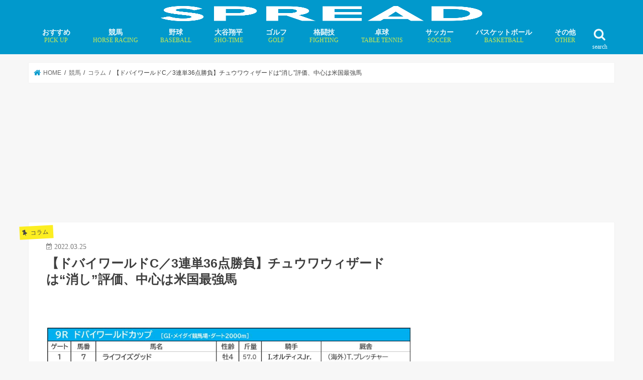

--- FILE ---
content_type: text/html; charset=UTF-8
request_url: https://spread-sports.jp/archives/126172
body_size: 21446
content:
<!doctype html>
<!--[if lt IE 7]><html lang="ja" class="no-js lt-ie9 lt-ie8 lt-ie7"><![endif]-->
<!--[if (IE 7)&!(IEMobile)]><html lang="ja" class="no-js lt-ie9 lt-ie8"><![endif]-->
<!--[if (IE 8)&!(IEMobile)]><html lang="ja" class="no-js lt-ie9"><![endif]-->
<!--[if gt IE 8]><!--><html lang="ja" class="no-js"><!--<![endif]--><head><script data-no-optimize="1">var litespeed_docref=sessionStorage.getItem("litespeed_docref");litespeed_docref&&(Object.defineProperty(document,"referrer",{get:function(){return litespeed_docref}}),sessionStorage.removeItem("litespeed_docref"));</script>  <script type="litespeed/javascript">(function(w,d,s,l,i){w[l]=w[l]||[];w[l].push({'gtm.start':new Date().getTime(),event:'gtm.js'});var f=d.getElementsByTagName(s)[0],j=d.createElement(s),dl=l!='dataLayer'?'&l='+l:'';j.async=!0;j.src='https://www.googletagmanager.com/gtm.js?id='+i+dl;f.parentNode.insertBefore(j,f)})(window,document,'script','dataLayer','GTM-MFLZTWC')</script> <meta charset="utf-8"><link data-optimized="2" rel="stylesheet" href="https://spread-sports.jp/wp/wp-content/litespeed/css/5ba8779221fd0e5cb57c733f567a23f7.css?ver=2e13e" /><meta http-equiv="X-UA-Compatible" content="IE=edge"><meta name="HandheldFriendly" content="True"><meta name="MobileOptimized" content="320"><meta name="viewport" content="width=device-width, initial-scale=1"/><link rel="apple-touch-icon" href="https://spread-sports.jp/wp/wp-content/uploads/2018/09/ico.png"><link rel="pingback" href="https://spread-sports.jp/wp/xmlrpc.php"><!--[if IE]><link rel="shortcut icon" href="https://spread-sports.jp/wp/wp-content/uploads/2018/03/favicon.ico">  <![endif]-->
<!--[if lt IE 9]> <script src="//html5shiv.googlecode.com/svn/trunk/html5.js"></script> <script src="//css3-mediaqueries-js.googlecode.com/svn/trunk/css3-mediaqueries.js"></script> <![endif]-->
 <script type="litespeed/javascript" data-src="https://flux-cdn.com/client/00577/spread_00498.min.js"></script>  <script type="litespeed/javascript" data-src="https://pdn.adingo.jp/p.js"></script> <script type="litespeed/javascript">var fluctAdScript=fluctAdScript||{cmd:[]};fluctAdScript.cmd.push(function(cmd){var ppid_rand=Math.random();if(ppid_rand<0.9){cmd.enablePpidIntegration()}})</script>  <script type="litespeed/javascript" data-src="https://pagead2.googlesyndication.com/pagead/js/adsbygoogle.js?client=ca-pub-6715508682215151"
     crossorigin="anonymous"></script>  <script type="litespeed/javascript">!function(){"use strict";function e(e){var t=!(arguments.length>1&&void 0!==arguments[1])||arguments[1],c=document.createElement("script");c.src=e,t?c.type="module":(c.async=!0,c.type="text/javascript",c.setAttribute("nomodule",""));var n=document.getElementsByTagName("script")[0];n.parentNode.insertBefore(c,n)}!function(t,c){!function(t,c,n){var a,o,r;n.accountId=c,null!==(a=t.marfeel)&&void 0!==a||(t.marfeel={}),null!==(o=(r=t.marfeel).cmd)&&void 0!==o||(r.cmd=[]),t.marfeel.config=n;var i="https://sdk.mrf.io/statics";e("".concat(i,"/marfeel-sdk.js?id=").concat(c),!0),e("".concat(i,"/marfeel-sdk.es5.js?id=").concat(c),!1)}(t,c,arguments.length>2&&void 0!==arguments[2]?arguments[2]:{})}(window,4218,{})}()</script>  <script="async" type="litespeed/javascript" data-src="//widgets.outbrain.com/outbrain.js"></script>  <script type="litespeed/javascript" data-src="https://speee-ad.akamaized.net/tag/spread-sports_sp/js/outer-frame.min.js" charset="utf-8"></script> <script type="litespeed/javascript" data-src="https://speee-ad.akamaized.net/tag/2-spread-sports_sp/js/outer-frame.min.js" charset="utf-8"></script> <script type="litespeed/javascript" data-src="https://speee-ad.akamaized.net/tag/4-spread-sports_sp/js/outer-frame.min.js" charset="utf-8"></script>  <script type="module" src="https://modules.promolayer.io/index.js" data-pluid="WEKZPQE0Kdc3QMqizQutzp8MUzr1" data-workspace="XJNapL4Ms5n0VHrca7F9" crossorigin async></script> <meta name="p:domain_verify" content="8b3a512bc63920db83e06e58167b05dd"/> <script type="litespeed/javascript" data-src="https://securepubads.g.doubleclick.net/tag/js/gpt.js"></script> <script type="litespeed/javascript">window.googletag=window.googletag||{cmd:[]};var google_interstitial_slot;googletag.cmd.push(function(){google_interstitial_slot=googletag.defineOutOfPageSlot('/62532913,22181461059/p_spread_300x250_interstitialadx_31664',googletag.enums.OutOfPageFormat.INTERSTITIAL);if(google_interstitial_slot){google_interstitial_slot.addService(googletag.pubads())}
googletag.pubads().enableSingleRequest();googletag.enableServices();googletag.display(google_interstitial_slot)})</script>  <script type="litespeed/javascript" data-src="https://securepubads.g.doubleclick.net/tag/js/gpt.js"></script> <script type="litespeed/javascript">window.googletag=window.googletag||{cmd:[]};googletag.cmd.push(function(){function randomInt(min,max){return Math.floor(Math.random()*(max+1-min))+min}
googletag.pubads().setTargeting("fluct_ad_group",String(randomInt(1,10)));googletag.pubads().enableSingleRequest();googletag.enableServices()})</script>  <script type="litespeed/javascript" data-src="https://speee-ad.akamaized.net/tag/2-spread-sports_pc/js/outer-frame.min.js" charset="utf-8"></script> <title>【ドバイワールドC／3連単36点勝負】チュウワウィザードは“消し”評価、中心は米国最強馬 | SPREAD</title><meta name="description" content="日本時間26日深夜、UAEのメイダン競馬場にて、ドバイワールドカップデーが行われる。今年は8競走に、日本から2" /><meta name="robots" content="max-image-preview:large" /><meta name="author" content="小幡圭一"/><meta name="google-site-verification" content="kSI-m0rH2HWj_-xnX6RdmnOTvsz4Xcyj10c9QpB7i2s" /><link rel="canonical" href="https://spread-sports.jp/archives/126172" /><link rel="next" href="https://spread-sports.jp/archives/126172/2" /><meta name="generator" content="All in One SEO (AIOSEO) 4.7.8" /><meta property="og:locale" content="ja_JP" /><meta property="og:site_name" content="SPREAD" /><meta property="og:type" content="article" /><meta property="og:title" content="【ドバイワールドC／3連単36点勝負】チュウワウィザードは“消し”評価、中心は米国最強馬 | SPREAD" /><meta property="og:description" content="日本時間26日深夜、UAEのメイダン競馬場にて、ドバイワールドカップデーが行われる。今年は8競走に、日本から2" /><meta property="og:url" content="https://spread-sports.jp/archives/126172" /><meta property="og:image" content="https://spread-sports.jp/wp/wp-content/uploads/2022/03/1648196337-2050955180.jpg" /><meta property="og:image:secure_url" content="https://spread-sports.jp/wp/wp-content/uploads/2022/03/1648196337-2050955180.jpg" /><meta property="og:image:width" content="1024" /><meta property="og:image:height" content="400" /><meta property="article:published_time" content="2022-03-25T13:37:41+00:00" /><meta property="article:modified_time" content="2022-03-26T13:07:32+00:00" /><meta name="twitter:card" content="summary_large_image" /><meta name="twitter:site" content="@editor_spread" /><meta name="twitter:title" content="【ドバイワールドC／3連単36点勝負】チュウワウィザードは“消し”評価、中心は米国最強馬 | SPREAD" /><meta name="twitter:description" content="日本時間26日深夜、UAEのメイダン競馬場にて、ドバイワールドカップデーが行われる。今年は8競走に、日本から2" /><meta name="twitter:creator" content="@editor_spread" /><meta name="twitter:image" content="https://spread-sports.jp/wp/wp-content/uploads/2022/03/1648196337-2050955180.jpg" /><meta name="google" content="nositelinkssearchbox" /> <script type="application/ld+json" class="aioseo-schema">{"@context":"https:\/\/schema.org","@graph":[{"@type":"Article","@id":"https:\/\/spread-sports.jp\/archives\/126172#article","name":"\u3010\u30c9\u30d0\u30a4\u30ef\u30fc\u30eb\u30c9C\uff0f3\u9023\u535836\u70b9\u52dd\u8ca0\u3011\u30c1\u30e5\u30a6\u30ef\u30a6\u30a3\u30b6\u30fc\u30c9\u306f\u201c\u6d88\u3057\u201d\u8a55\u4fa1\u3001\u4e2d\u5fc3\u306f\u7c73\u56fd\u6700\u5f37\u99ac | SPREAD","headline":"\u3010\u30c9\u30d0\u30a4\u30ef\u30fc\u30eb\u30c9C\uff0f3\u9023\u535836\u70b9\u52dd\u8ca0\u3011\u30c1\u30e5\u30a6\u30ef\u30a6\u30a3\u30b6\u30fc\u30c9\u306f\u201c\u6d88\u3057\u201d\u8a55\u4fa1\u3001\u4e2d\u5fc3\u306f\u7c73\u56fd\u6700\u5f37\u99ac","author":{"@id":"https:\/\/spread-sports.jp\/archives\/author\/obata#author"},"publisher":{"@id":"https:\/\/spread-sports.jp\/#organization"},"image":{"@type":"ImageObject","url":"https:\/\/spread-sports.jp\/wp\/wp-content\/uploads\/2022\/03\/1648196337-2050955180.jpg","width":1024,"height":400,"caption":"\u203b4\u756a\u30b0\u30ed\u30c3\u30b5\u30fc\u30b8\u30e3\u30c3\u30af\u306f\u3001\u51fa\u8d70\u53d6\u6d88\u3068\u306a\u308a\u307e\u3057\u305f\u3002"},"datePublished":"2022-03-25T22:37:41+09:00","dateModified":"2022-03-26T22:07:32+09:00","inLanguage":"ja","mainEntityOfPage":{"@id":"https:\/\/spread-sports.jp\/archives\/126172#webpage"},"isPartOf":{"@id":"https:\/\/spread-sports.jp\/archives\/126172#webpage"},"articleSection":"\u30b3\u30e9\u30e0, \u30a2\u30a8\u30ed\u30c8\u30ec\u30e0, \u30c1\u30e5\u30a6\u30ef\u30a6\u30a3\u30b6\u30fc\u30c9, \u30c9\u30d0\u30a4\u30ef\u30fc\u30eb\u30c9C, \u30e9\u30a4\u30d5\u30a4\u30ba\u30b0\u30c3\u30c9"},{"@type":"BreadcrumbList","@id":"https:\/\/spread-sports.jp\/archives\/126172#breadcrumblist","itemListElement":[{"@type":"ListItem","@id":"https:\/\/spread-sports.jp\/#listItem","position":1,"name":"\u5bb6"}]},{"@type":"Organization","@id":"https:\/\/spread-sports.jp\/#organization","name":"SPREAD","description":"\u300c\u30b9\u30dd\u30fc\u30c4\u306e\u672a\u6765\u3092\u8aad\u307f\u3068\u304f\u300d\u30e1\u30c7\u30a3\u30a2","url":"https:\/\/spread-sports.jp\/","sameAs":["https:\/\/twitter.com\/editor_spread"]},{"@type":"Person","@id":"https:\/\/spread-sports.jp\/archives\/author\/obata#author","url":"https:\/\/spread-sports.jp\/archives\/author\/obata","name":"\u5c0f\u5e61\u572d\u4e00"},{"@type":"WebPage","@id":"https:\/\/spread-sports.jp\/archives\/126172#webpage","url":"https:\/\/spread-sports.jp\/archives\/126172","name":"\u3010\u30c9\u30d0\u30a4\u30ef\u30fc\u30eb\u30c9C\uff0f3\u9023\u535836\u70b9\u52dd\u8ca0\u3011\u30c1\u30e5\u30a6\u30ef\u30a6\u30a3\u30b6\u30fc\u30c9\u306f\u201c\u6d88\u3057\u201d\u8a55\u4fa1\u3001\u4e2d\u5fc3\u306f\u7c73\u56fd\u6700\u5f37\u99ac | SPREAD","description":"\u65e5\u672c\u6642\u959326\u65e5\u6df1\u591c\u3001UAE\u306e\u30e1\u30a4\u30c0\u30f3\u7af6\u99ac\u5834\u306b\u3066\u3001\u30c9\u30d0\u30a4\u30ef\u30fc\u30eb\u30c9\u30ab\u30c3\u30d7\u30c7\u30fc\u304c\u884c\u308f\u308c\u308b\u3002\u4eca\u5e74\u306f8\u7af6\u8d70\u306b\u3001\u65e5\u672c\u304b\u30892","inLanguage":"ja","isPartOf":{"@id":"https:\/\/spread-sports.jp\/#website"},"breadcrumb":{"@id":"https:\/\/spread-sports.jp\/archives\/126172#breadcrumblist"},"author":{"@id":"https:\/\/spread-sports.jp\/archives\/author\/obata#author"},"creator":{"@id":"https:\/\/spread-sports.jp\/archives\/author\/obata#author"},"image":{"@type":"ImageObject","url":"https:\/\/spread-sports.jp\/wp\/wp-content\/uploads\/2022\/03\/1648196337-2050955180.jpg","@id":"https:\/\/spread-sports.jp\/archives\/126172\/#mainImage","width":1024,"height":400,"caption":"\u203b4\u756a\u30b0\u30ed\u30c3\u30b5\u30fc\u30b8\u30e3\u30c3\u30af\u306f\u3001\u51fa\u8d70\u53d6\u6d88\u3068\u306a\u308a\u307e\u3057\u305f\u3002"},"primaryImageOfPage":{"@id":"https:\/\/spread-sports.jp\/archives\/126172#mainImage"},"datePublished":"2022-03-25T22:37:41+09:00","dateModified":"2022-03-26T22:07:32+09:00"},{"@type":"WebSite","@id":"https:\/\/spread-sports.jp\/#website","url":"https:\/\/spread-sports.jp\/","name":"SPREAD","description":"\u300c\u30b9\u30dd\u30fc\u30c4\u306e\u672a\u6765\u3092\u8aad\u307f\u3068\u304f\u300d\u30e1\u30c7\u30a3\u30a2","inLanguage":"ja","publisher":{"@id":"https:\/\/spread-sports.jp\/#organization"}}]}</script> <link rel='dns-prefetch' href='//ajax.googleapis.com' /><link rel='dns-prefetch' href='//fonts.googleapis.com' /><link rel='dns-prefetch' href='//maxcdn.bootstrapcdn.com' /><link rel='dns-prefetch' href='//s.w.org' /><link rel="alternate" type="application/rss+xml" title="SPREAD &raquo; フィード" href="https://spread-sports.jp/feed" /> <script type="litespeed/javascript" data-src='//ajax.googleapis.com/ajax/libs/jquery/1.12.4/jquery.min.js' id='jquery-js'></script> <script type='application/json' id='wpp-json'>{"sampling_active":1,"sampling_rate":100,"ajax_url":"https:\/\/spread-sports.jp\/wp-json\/wordpress-popular-posts\/v1\/popular-posts","api_url":"https:\/\/spread-sports.jp\/wp-json\/wordpress-popular-posts","ID":126172,"token":"e49c701267","lang":0,"debug":0}</script> <link rel="https://api.w.org/" href="https://spread-sports.jp/wp-json/" /><link rel="alternate" type="application/json" href="https://spread-sports.jp/wp-json/wp/v2/posts/126172" /><link rel="EditURI" type="application/rsd+xml" title="RSD" href="https://spread-sports.jp/wp/xmlrpc.php?rsd" /><link rel="wlwmanifest" type="application/wlwmanifest+xml" href="https://spread-sports.jp/wp/wp-includes/wlwmanifest.xml" /><link rel='shortlink' href='https://spread-sports.jp/?p=126172' /><link rel="alternate" type="application/json+oembed" href="https://spread-sports.jp/wp-json/oembed/1.0/embed?url=https%3A%2F%2Fspread-sports.jp%2Farchives%2F126172" /><link rel="alternate" type="text/xml+oembed" href="https://spread-sports.jp/wp-json/oembed/1.0/embed?url=https%3A%2F%2Fspread-sports.jp%2Farchives%2F126172&#038;format=xml" /><meta name="generator" content="Site Kit by Google 1.34.0" /><link rel="preload"
as="image"
href="https://spread-sports.jp/wp/wp-content/uploads/2022/03/1648196337-2050955180.jpg"
imagesrcset=""
imagesizes="(max-width: 1024px) 100vw, 1024px"
fetchpriority="high"> <script type="litespeed/javascript" data-src="//pagead2.googlesyndication.com/pagead/js/adsbygoogle.js"></script><script type="litespeed/javascript">(adsbygoogle=window.adsbygoogle||[]).push({"google_ad_client":"ca-pub-6715508682215151","enable_page_level_ads":!0,"tag_partner":"site_kit"})</script><link rel="icon" href="https://spread-sports.jp/wp/wp-content/uploads/2018/03/cropped-ico-32x32.png" sizes="32x32" /><link rel="icon" href="https://spread-sports.jp/wp/wp-content/uploads/2018/03/cropped-ico-192x192.png" sizes="192x192" /><link rel="apple-touch-icon" href="https://spread-sports.jp/wp/wp-content/uploads/2018/03/cropped-ico-180x180.png" /><meta name="msapplication-TileImage" content="https://spread-sports.jp/wp/wp-content/uploads/2018/03/cropped-ico-270x270.png" /><link rel="preload" href="https://spread-sports.jp/wp/wp-content/uploads/2022/03/1648196337-2050955180.jpg" as="image"> <script type="application/ld+json">[{
		"@context": "http://schema.org",
		"@type": "NewsArticle",
		"mainEntityOfPage":{
			"@type":"WebPage",
			"@id":"https://spread-sports.jp/archives/126172"
		},
		"headline": "【ドバイワールドC／3連単36点勝負】チュウワウィザードは“消し”評価、中心は米国最強馬",
		"image": {
			"@type": "ImageObject",
			"url": "https://spread-sports.jp/wp/wp-content/uploads/2022/03/1648196337-2050955180.jpg",
			"width": 1024,
			"height": 400		},
		"author": {
			"@type": "Person",
			"name": ""
		},
		"publisher": {
			"@type": "Organization",
			"name": "SPREAD",
			"logo": {
				"@type": "ImageObject",
				"url": "https://spread-sports.jp/wp/wp-content/uploads/2018/08/logo_spread-300x57.png",
				"width": 300,
				"height": 60
			}
		},
		"datePublished": "2022-03-25T22:37:41+09:00",
		"dateModified": "2022-03-26T22:07:32+09:00"
	}]</script> <script type="application/ld+json">{
		"@context": "http://schema.org",
		"@type": "BreadcrumbList",
		"itemListElement": [
		{
			"@type": "ListItem",
			"position": 1,
			"item": {
				"@id": "https://spread-sports.jp",
				"name": "TOP"
			}
		}
												,{
			"@type": "ListItem",
			"position": 2,
			"item": {
				"@id": "https://spread-sports.jp/archives/category/horse_racing",
				"name": "競馬"
			}
		}
						,{
			"@type": "ListItem",
			"position": 3,
			"item": {
				"@id": "https://spread-sports.jp/archives/category/horse_racing/column-horse_racing",
				"name": "コラム"
			}
		}
				,{
			"@type": "ListItem",
			"position": 4,
			"item": {
				"@id": "https://spread-sports.jp/archives/126172",
				"name": "記事"
			}
		}
						]
	}</script> </head><body class="post-template-default single single-post postid-126172 single-format-standard bg pannavi_on h_default sidebarright undo_off"><noscript><iframe data-lazyloaded="1" src="about:blank" data-litespeed-src="https://www.googletagmanager.com/ns.html?id=GTM-MFLZTWC"
height="0" width="0" style="display:none;visibility:hidden"></iframe></noscript><div id="fb-root"></div> <script type="litespeed/javascript">(function(d,s,id){var js,fjs=d.getElementsByTagName(s)[0];if(d.getElementById(id))return;js=d.createElement(s);js.id=id;js.src='https://connect.facebook.net/ja_JP/sdk.js#xfbml=1&version=v2.12';fjs.parentNode.insertBefore(js,fjs)}(document,'script','facebook-jssdk'))</script> <div id="container" class="  undo_off"><header class="header bg animated fadeIn bg headercenter" role="banner"><div id="inner-header" class="cf"><div style="height:40px;"><div id="logo_child" class="gf fs_s"><p class="h1 img"><a href="https://spread-sports.jp"><img data-lazyloaded="1" src="[data-uri]" width="640" height="121" id="jstork_child_header_logo" data-src="https://spread-sports.jp/wp/wp-content/uploads/2018/08/logo_spread.png.webp" alt="SPREAD"></a></p></div></div><nav id="g_nav" role="navigation">
<a href="#searchbox" data-remodal-target="searchbox" class="nav_btn search_btn jstork_child"><span class="text gf">search</span></a><ul id="menu-%e3%82%b0%e3%83%ad%e3%83%bc%e3%83%90%e3%83%ab%e3%83%8a%e3%83%93" class="nav top-nav cf"><li id="menu-item-264257" class="menu-item menu-item-type-custom menu-item-object-custom menu-item-264257"><a href="https://spread-sports.jp/archives/tag/pickup">おすすめ<span class="gf">PICK UP</span></a></li><li id="menu-item-52798" class="menu-item menu-item-type-taxonomy menu-item-object-category current-post-ancestor menu-item-has-children menu-item-52798"><a href="https://spread-sports.jp/archives/category/horse_racing">競馬<span class="gf">HORSE RACING</span></a><ul class="sub-menu"><li id="menu-item-78376" class="menu-item menu-item-type-taxonomy menu-item-object-category menu-item-78376"><a href="https://spread-sports.jp/archives/category/horse_racing/news-horse_racing">ニュース</a></li><li id="menu-item-78378" class="menu-item menu-item-type-custom menu-item-object-custom menu-item-78378"><a href="https://spread-sports.jp/archives/category/horse_racing/column-horse_racing">コラム</a></li><li id="menu-item-236641" class="menu-item menu-item-type-custom menu-item-object-custom menu-item-236641"><a href="https://spread-sports.jp/archives/category/horse_racing/interview-horse_racing">インタビュー</a></li></ul></li><li id="menu-item-71" class="menu-item menu-item-type-taxonomy menu-item-object-category menu-item-has-children menu-item-71"><a href="https://spread-sports.jp/archives/category/baseball">野球<span class="gf">BASEBALL</span></a><ul class="sub-menu"><li id="menu-item-319072" class="menu-item menu-item-type-custom menu-item-object-custom menu-item-319072"><a href="https://spread-sports.jp/archives/370324">MLB有力FA選手一覧・移籍先まとめ</a></li><li id="menu-item-78247" class="menu-item menu-item-type-custom menu-item-object-custom menu-item-78247"><a href="https://spread-sports.jp/archives/category/baseball/mlb">MLB情報</a></li></ul></li><li id="menu-item-232591" class="menu-item menu-item-type-custom menu-item-object-custom menu-item-has-children menu-item-232591"><a href="https://spread-sports.jp/archives/category/baseball/mlb/shohei-ohtani">大谷翔平<span class="gf">SHO-TIME</span></a><ul class="sub-menu"><li id="menu-item-276452" class="menu-item menu-item-type-custom menu-item-object-custom menu-item-276452"><a href="https://spread-sports.jp/archives/372036">大谷翔平の「年末年始特番」放送予定</a></li></ul></li><li id="menu-item-52797" class="menu-item menu-item-type-taxonomy menu-item-object-category menu-item-has-children menu-item-52797"><a href="https://spread-sports.jp/archives/category/golf">ゴルフ<span class="gf">GOLF</span></a><ul class="sub-menu"><li id="menu-item-78374" class="menu-item menu-item-type-custom menu-item-object-custom menu-item-78374"><a href="https://spread-sports.jp/archives/category/golf/news-golf">ニュース</a></li><li id="menu-item-78375" class="menu-item menu-item-type-custom menu-item-object-custom menu-item-78375"><a href="https://spread-sports.jp/archives/category/golf/column-golf">コラム</a></li><li id="menu-item-162504" class="menu-item menu-item-type-custom menu-item-object-custom menu-item-162504"><a href="https://spread-sports.jp/archives/category/golf/interview-golf">インタビュー</a></li></ul></li><li id="menu-item-78384" class="menu-item menu-item-type-taxonomy menu-item-object-category menu-item-has-children menu-item-78384"><a href="https://spread-sports.jp/archives/category/fighting">格闘技<span class="gf">FIGHTING</span></a><ul class="sub-menu"><li id="menu-item-78385" class="menu-item menu-item-type-custom menu-item-object-custom menu-item-78385"><a href="https://spread-sports.jp/archives/category/fighting/news-fighting">ニュース</a></li><li id="menu-item-78386" class="menu-item menu-item-type-custom menu-item-object-custom menu-item-78386"><a href="https://spread-sports.jp/archives/category/fighting/column-fighting">コラム</a></li></ul></li><li id="menu-item-232596" class="menu-item menu-item-type-taxonomy menu-item-object-category menu-item-has-children menu-item-232596"><a href="https://spread-sports.jp/archives/category/table_tennis">卓球<span class="gf">TABLE TENNIS</span></a><ul class="sub-menu"><li id="menu-item-282404" class="menu-item menu-item-type-taxonomy menu-item-object-category menu-item-282404"><a href="https://spread-sports.jp/archives/category/table_tennis/miu-hirano">平野美宇 プロフィール／最新記事</a></li><li id="menu-item-283498" class="menu-item menu-item-type-taxonomy menu-item-object-category menu-item-283498"><a href="https://spread-sports.jp/archives/category/table_tennis/hina-hayata">早田ひな プロフィール／最新記事</a></li><li id="menu-item-283829" class="menu-item menu-item-type-taxonomy menu-item-object-category menu-item-283829"><a href="https://spread-sports.jp/archives/category/table_tennis/miwa-harimoto">張本美和 プロフィール／最新記事</a></li><li id="menu-item-294016" class="menu-item menu-item-type-taxonomy menu-item-object-category menu-item-294016"><a href="https://spread-sports.jp/archives/category/table_tennis/mima-ito">伊藤美誠 プロフィール／最新記事</a></li><li id="menu-item-306275" class="menu-item menu-item-type-taxonomy menu-item-object-category menu-item-306275"><a href="https://spread-sports.jp/archives/category/table_tennis/satsuki-odo">大藤沙月 プロフィール／最新記事</a></li><li id="menu-item-294247" class="menu-item menu-item-type-taxonomy menu-item-object-category menu-item-294247"><a href="https://spread-sports.jp/archives/category/table_tennis/tomokazu-harimoto">張本智和 プロフィール／最新記事</a></li><li id="menu-item-294248" class="menu-item menu-item-type-taxonomy menu-item-object-category menu-item-294248"><a href="https://spread-sports.jp/archives/category/table_tennis/shunsuke-togami">戸上隼輔 プロフィール／最新記事</a></li></ul></li><li id="menu-item-49" class="menu-item menu-item-type-taxonomy menu-item-object-category menu-item-has-children menu-item-49"><a href="https://spread-sports.jp/archives/category/soccer">サッカー<span class="gf">SOCCER</span></a><ul class="sub-menu"><li id="menu-item-1403" class="menu-item menu-item-type-taxonomy menu-item-object-category menu-item-1403"><a href="https://spread-sports.jp/archives/category/soccer/news-soccer">ニュース</a></li><li id="menu-item-43914" class="menu-item menu-item-type-taxonomy menu-item-object-category menu-item-43914"><a href="https://spread-sports.jp/archives/category/soccer/column-soccer">コラム</a></li><li id="menu-item-584" class="menu-item menu-item-type-taxonomy menu-item-object-category menu-item-584"><a href="https://spread-sports.jp/archives/category/soccer/interview-soccer">インタビュー</a></li></ul></li><li id="menu-item-53" class="menu-item menu-item-type-taxonomy menu-item-object-category menu-item-has-children menu-item-53"><a href="https://spread-sports.jp/archives/category/basketball">バスケットボール<span class="gf">BASKETBALL</span></a><ul class="sub-menu"><li id="menu-item-829" class="menu-item menu-item-type-taxonomy menu-item-object-category menu-item-829"><a href="https://spread-sports.jp/archives/category/basketball/news-basketball">ニュース</a></li><li id="menu-item-78383" class="menu-item menu-item-type-custom menu-item-object-custom menu-item-78383"><a href="https://spread-sports.jp/archives/category/basketball/column-basketball">コラム</a></li><li id="menu-item-78382" class="menu-item menu-item-type-custom menu-item-object-custom menu-item-78382"><a href="https://spread-sports.jp/archives/category/basketball/%e3%82%a4%e3%83%b3%e3%82%bf%e3%83%93%e3%83%a5%e3%83%bc-basketball">インタビュー</a></li></ul></li><li id="menu-item-52799" class="menu-item menu-item-type-taxonomy menu-item-object-category menu-item-has-children menu-item-52799"><a href="https://spread-sports.jp/archives/category/othersports">その他<span class="gf">OTHER</span></a><ul class="sub-menu"><li id="menu-item-52802" class="menu-item menu-item-type-taxonomy menu-item-object-category menu-item-52802"><a href="https://spread-sports.jp/archives/category/boxing">ボクシング</a></li><li id="menu-item-11939" class="menu-item menu-item-type-taxonomy menu-item-object-category menu-item-11939"><a href="https://spread-sports.jp/archives/category/rugby">ラグビー<span class="gf">RUGBY</span></a></li><li id="menu-item-232598" class="menu-item menu-item-type-taxonomy menu-item-object-category menu-item-232598"><a href="https://spread-sports.jp/archives/category/tennis">テニス</a></li><li id="menu-item-78391" class="menu-item menu-item-type-taxonomy menu-item-object-category menu-item-78391"><a href="https://spread-sports.jp/archives/category/mortorsports">モータースポーツ</a></li><li id="menu-item-84426" class="menu-item menu-item-type-taxonomy menu-item-object-category menu-item-84426"><a href="https://spread-sports.jp/archives/category/dance">ダンス</a></li><li id="menu-item-63" class="menu-item menu-item-type-taxonomy menu-item-object-category menu-item-63"><a href="https://spread-sports.jp/archives/category/figure_skating">フィギュアスケート</a></li><li id="menu-item-52804" class="menu-item menu-item-type-taxonomy menu-item-object-category menu-item-52804"><a href="https://spread-sports.jp/archives/category/swim">水泳</a></li><li id="menu-item-52805" class="menu-item menu-item-type-taxonomy menu-item-object-category menu-item-52805"><a href="https://spread-sports.jp/archives/category/athletics">陸上競技</a></li><li id="menu-item-52806" class="menu-item menu-item-type-taxonomy menu-item-object-category menu-item-52806"><a href="https://spread-sports.jp/archives/category/othersports">その他競技</a></li></ul></li></ul></nav>
<a href="#spnavi" data-remodal-target="spnavi" class="nav_btn"><span class="text gf">menu</span></a></div></header><div class="remodal" data-remodal-id="spnavi" data-remodal-options="hashTracking:false">
<button data-remodal-action="close" class="remodal-close"><span class="text gf">CLOSE</span></button><ul id="menu-%e3%82%b0%e3%83%ad%e3%83%bc%e3%83%90%e3%83%ab%e3%83%8a%e3%83%93-1" class="sp_g_nav nav top-nav cf"><li class="menu-item menu-item-type-custom menu-item-object-custom menu-item-264257"><a href="https://spread-sports.jp/archives/tag/pickup">おすすめ<span class="gf">PICK UP</span></a></li><li class="menu-item menu-item-type-taxonomy menu-item-object-category current-post-ancestor menu-item-has-children menu-item-52798"><a href="https://spread-sports.jp/archives/category/horse_racing">競馬<span class="gf">HORSE RACING</span></a><ul class="sub-menu"><li class="menu-item menu-item-type-taxonomy menu-item-object-category menu-item-78376"><a href="https://spread-sports.jp/archives/category/horse_racing/news-horse_racing">ニュース</a></li><li class="menu-item menu-item-type-custom menu-item-object-custom menu-item-78378"><a href="https://spread-sports.jp/archives/category/horse_racing/column-horse_racing">コラム</a></li><li class="menu-item menu-item-type-custom menu-item-object-custom menu-item-236641"><a href="https://spread-sports.jp/archives/category/horse_racing/interview-horse_racing">インタビュー</a></li></ul></li><li class="menu-item menu-item-type-taxonomy menu-item-object-category menu-item-has-children menu-item-71"><a href="https://spread-sports.jp/archives/category/baseball">野球<span class="gf">BASEBALL</span></a><ul class="sub-menu"><li class="menu-item menu-item-type-custom menu-item-object-custom menu-item-319072"><a href="https://spread-sports.jp/archives/370324">MLB有力FA選手一覧・移籍先まとめ</a></li><li class="menu-item menu-item-type-custom menu-item-object-custom menu-item-78247"><a href="https://spread-sports.jp/archives/category/baseball/mlb">MLB情報</a></li></ul></li><li class="menu-item menu-item-type-custom menu-item-object-custom menu-item-has-children menu-item-232591"><a href="https://spread-sports.jp/archives/category/baseball/mlb/shohei-ohtani">大谷翔平<span class="gf">SHO-TIME</span></a><ul class="sub-menu"><li class="menu-item menu-item-type-custom menu-item-object-custom menu-item-276452"><a href="https://spread-sports.jp/archives/372036">大谷翔平の「年末年始特番」放送予定</a></li></ul></li><li class="menu-item menu-item-type-taxonomy menu-item-object-category menu-item-has-children menu-item-52797"><a href="https://spread-sports.jp/archives/category/golf">ゴルフ<span class="gf">GOLF</span></a><ul class="sub-menu"><li class="menu-item menu-item-type-custom menu-item-object-custom menu-item-78374"><a href="https://spread-sports.jp/archives/category/golf/news-golf">ニュース</a></li><li class="menu-item menu-item-type-custom menu-item-object-custom menu-item-78375"><a href="https://spread-sports.jp/archives/category/golf/column-golf">コラム</a></li><li class="menu-item menu-item-type-custom menu-item-object-custom menu-item-162504"><a href="https://spread-sports.jp/archives/category/golf/interview-golf">インタビュー</a></li></ul></li><li class="menu-item menu-item-type-taxonomy menu-item-object-category menu-item-has-children menu-item-78384"><a href="https://spread-sports.jp/archives/category/fighting">格闘技<span class="gf">FIGHTING</span></a><ul class="sub-menu"><li class="menu-item menu-item-type-custom menu-item-object-custom menu-item-78385"><a href="https://spread-sports.jp/archives/category/fighting/news-fighting">ニュース</a></li><li class="menu-item menu-item-type-custom menu-item-object-custom menu-item-78386"><a href="https://spread-sports.jp/archives/category/fighting/column-fighting">コラム</a></li></ul></li><li class="menu-item menu-item-type-taxonomy menu-item-object-category menu-item-has-children menu-item-232596"><a href="https://spread-sports.jp/archives/category/table_tennis">卓球<span class="gf">TABLE TENNIS</span></a><ul class="sub-menu"><li class="menu-item menu-item-type-taxonomy menu-item-object-category menu-item-282404"><a href="https://spread-sports.jp/archives/category/table_tennis/miu-hirano">平野美宇 プロフィール／最新記事</a></li><li class="menu-item menu-item-type-taxonomy menu-item-object-category menu-item-283498"><a href="https://spread-sports.jp/archives/category/table_tennis/hina-hayata">早田ひな プロフィール／最新記事</a></li><li class="menu-item menu-item-type-taxonomy menu-item-object-category menu-item-283829"><a href="https://spread-sports.jp/archives/category/table_tennis/miwa-harimoto">張本美和 プロフィール／最新記事</a></li><li class="menu-item menu-item-type-taxonomy menu-item-object-category menu-item-294016"><a href="https://spread-sports.jp/archives/category/table_tennis/mima-ito">伊藤美誠 プロフィール／最新記事</a></li><li class="menu-item menu-item-type-taxonomy menu-item-object-category menu-item-306275"><a href="https://spread-sports.jp/archives/category/table_tennis/satsuki-odo">大藤沙月 プロフィール／最新記事</a></li><li class="menu-item menu-item-type-taxonomy menu-item-object-category menu-item-294247"><a href="https://spread-sports.jp/archives/category/table_tennis/tomokazu-harimoto">張本智和 プロフィール／最新記事</a></li><li class="menu-item menu-item-type-taxonomy menu-item-object-category menu-item-294248"><a href="https://spread-sports.jp/archives/category/table_tennis/shunsuke-togami">戸上隼輔 プロフィール／最新記事</a></li></ul></li><li class="menu-item menu-item-type-taxonomy menu-item-object-category menu-item-has-children menu-item-49"><a href="https://spread-sports.jp/archives/category/soccer">サッカー<span class="gf">SOCCER</span></a><ul class="sub-menu"><li class="menu-item menu-item-type-taxonomy menu-item-object-category menu-item-1403"><a href="https://spread-sports.jp/archives/category/soccer/news-soccer">ニュース</a></li><li class="menu-item menu-item-type-taxonomy menu-item-object-category menu-item-43914"><a href="https://spread-sports.jp/archives/category/soccer/column-soccer">コラム</a></li><li class="menu-item menu-item-type-taxonomy menu-item-object-category menu-item-584"><a href="https://spread-sports.jp/archives/category/soccer/interview-soccer">インタビュー</a></li></ul></li><li class="menu-item menu-item-type-taxonomy menu-item-object-category menu-item-has-children menu-item-53"><a href="https://spread-sports.jp/archives/category/basketball">バスケットボール<span class="gf">BASKETBALL</span></a><ul class="sub-menu"><li class="menu-item menu-item-type-taxonomy menu-item-object-category menu-item-829"><a href="https://spread-sports.jp/archives/category/basketball/news-basketball">ニュース</a></li><li class="menu-item menu-item-type-custom menu-item-object-custom menu-item-78383"><a href="https://spread-sports.jp/archives/category/basketball/column-basketball">コラム</a></li><li class="menu-item menu-item-type-custom menu-item-object-custom menu-item-78382"><a href="https://spread-sports.jp/archives/category/basketball/%e3%82%a4%e3%83%b3%e3%82%bf%e3%83%93%e3%83%a5%e3%83%bc-basketball">インタビュー</a></li></ul></li><li class="menu-item menu-item-type-taxonomy menu-item-object-category menu-item-has-children menu-item-52799"><a href="https://spread-sports.jp/archives/category/othersports">その他<span class="gf">OTHER</span></a><ul class="sub-menu"><li class="menu-item menu-item-type-taxonomy menu-item-object-category menu-item-52802"><a href="https://spread-sports.jp/archives/category/boxing">ボクシング</a></li><li class="menu-item menu-item-type-taxonomy menu-item-object-category menu-item-11939"><a href="https://spread-sports.jp/archives/category/rugby">ラグビー<span class="gf">RUGBY</span></a></li><li class="menu-item menu-item-type-taxonomy menu-item-object-category menu-item-232598"><a href="https://spread-sports.jp/archives/category/tennis">テニス</a></li><li class="menu-item menu-item-type-taxonomy menu-item-object-category menu-item-78391"><a href="https://spread-sports.jp/archives/category/mortorsports">モータースポーツ</a></li><li class="menu-item menu-item-type-taxonomy menu-item-object-category menu-item-84426"><a href="https://spread-sports.jp/archives/category/dance">ダンス</a></li><li class="menu-item menu-item-type-taxonomy menu-item-object-category menu-item-63"><a href="https://spread-sports.jp/archives/category/figure_skating">フィギュアスケート</a></li><li class="menu-item menu-item-type-taxonomy menu-item-object-category menu-item-52804"><a href="https://spread-sports.jp/archives/category/swim">水泳</a></li><li class="menu-item menu-item-type-taxonomy menu-item-object-category menu-item-52805"><a href="https://spread-sports.jp/archives/category/athletics">陸上競技</a></li><li class="menu-item menu-item-type-taxonomy menu-item-object-category menu-item-52806"><a href="https://spread-sports.jp/archives/category/othersports">その他競技</a></li></ul></li></ul>        <button data-remodal-action="close" class="remodal-close"><span class="text gf">CLOSE</span></button></div><div class="remodal searchbox" data-remodal-id="searchbox" data-remodal-options="hashTracking:false"><div class="search cf"><dl><dt>キーワードで記事を検索</dt><dd><form role="search" method="get" id="searchform" class="searchform cf" action="https://spread-sports.jp/" >
<input type="search" placeholder="検索する" value="" name="s" id="s" />
<button type="submit" id="searchsubmit" ><i class="fa fa-search"></i></button></form></dd></dl></div>
<button data-remodal-action="close" class="remodal-close"><span class="text gf">CLOSE</span></button></div><div id="breadcrumb" class="breadcrumb inner wrap cf"><ul itemscope itemtype="http://schema.org/BreadcrumbList"><li itemprop="itemListElement" itemscope itemtype="http://schema.org/ListItem" class="bc_homelink"><a itemprop="item" href="https://spread-sports.jp/"><span itemprop="name"> HOME</span></a><meta itemprop="position" content="1" /></li><li itemprop="itemListElement" itemscope itemtype="http://schema.org/ListItem"><a itemprop="item" href="https://spread-sports.jp/archives/category/horse_racing"><span itemprop="name">競馬</span></a><meta itemprop="position" content="2" /></li><li itemprop="itemListElement" itemscope itemtype="http://schema.org/ListItem"><a itemprop="item" href="https://spread-sports.jp/archives/category/horse_racing/column-horse_racing"><span itemprop="name">コラム</span></a><meta itemprop="position" content="3" /></li><li itemprop="itemListElement" itemscope itemtype="http://schema.org/ListItem" class="bc_posttitle"><span itemprop="name">【ドバイワールドC／3連単36点勝負】チュウワウィザードは“消し”評価、中心は米国最強馬</span><meta itemprop="position" content="4" /></li></ul></div><div style="margin: 10px 0px 10px 0px; text-align:center; min-height:250px"><div data-as-slot-id="p_spread_728x90_all-billboard_31664"></div></div><div id="content"><div id="inner-content" class="wrap cf"><main id="main" class="m-all t-all d-5of7 cf" role="main"><article id="post-126172" class="post-126172 post type-post status-publish format-standard has-post-thumbnail hentry category-column-horse_racing tag-6291 tag-2393 tag-c tag-6290 article cf" role="article"><header class="article-header entry-header"><p class="byline entry-meta vcard cf"><span class="cat-name cat-id-2239">コラム</span>
<time class="date gf entry-date updated">2022.03.25</time>
<time class="date gf entry-date undo updated" datetime="2022-03-26">2022.03.26</time>
<span class="writer name author"><span class="fn">小幡圭一</span></span></p><h1 class="entry-title single-title" itemprop="headline" rel="bookmark">【ドバイワールドC／3連単36点勝負】チュウワウィザードは“消し”評価、中心は米国最強馬</h1><div style="text-align:right; min-height:10px">
 <p></p></div><div style="text-align:right; min-height:30px"><div class="ul-comment-counter ul-comment-counter-text-2 ul-comment-wide"></div></div><div style="min-height: 300px"><figure class="eyecatch"><div class="eyecatch-caption"><img width="728" height="284" src="https://spread-sports.jp/wp/wp-content/uploads/2022/03/1648196337-2050955180.jpg" class="attachment-large size-large wp-post-image" alt="【ドバイワールドC／3連単36点勝負】チュウワウィザードは“消し”評価、中心は米国最強馬" loading="eager" title="【ドバイワールドC／3連単36点勝負】チュウワウィザードは“消し”評価、中心は米国最強馬" /><div class="eyecatch-caption-text" style="font-size:.8em; padding:.2em;,min-height: 26px;">※4番グロッサージャックは、出走取消となりました。</div></div></a></figure></div><div class="share short"><div class="sns"><ul class="cf"><li class="twitter">
<a target="blank" href="//twitter.com/intent/tweet?url=https%3A%2F%2Fspread-sports.jp%2Farchives%2F126172&text=%E3%80%90%E3%83%89%E3%83%90%E3%82%A4%E3%83%AF%E3%83%BC%E3%83%AB%E3%83%89C%EF%BC%8F3%E9%80%A3%E5%8D%9836%E7%82%B9%E5%8B%9D%E8%B2%A0%E3%80%91%E3%83%81%E3%83%A5%E3%82%A6%E3%83%AF%E3%82%A6%E3%82%A3%E3%82%B6%E3%83%BC%E3%83%89%E3%81%AF%E2%80%9C%E6%B6%88%E3%81%97%E2%80%9D%E8%A9%95%E4%BE%A1%E3%80%81%E4%B8%AD%E5%BF%83%E3%81%AF%E7%B1%B3%E5%9B%BD%E6%9C%80%E5%BC%B7%E9%A6%AC&tw_p=tweetbutton" onclick="window.open(this.href, 'tweetwindow', 'width=550, height=450,personalbar=0,toolbar=0,scrollbars=1,resizable=1'); return false;"><i class="fa fa-twitter"></i><span class="text">ツイート</span><span class="count"></span></a></li><li class="facebook">
<a href="//www.facebook.com/sharer.php?src=bm&u=https%3A%2F%2Fspread-sports.jp%2Farchives%2F126172&t=%E3%80%90%E3%83%89%E3%83%90%E3%82%A4%E3%83%AF%E3%83%BC%E3%83%AB%E3%83%89C%EF%BC%8F3%E9%80%A3%E5%8D%9836%E7%82%B9%E5%8B%9D%E8%B2%A0%E3%80%91%E3%83%81%E3%83%A5%E3%82%A6%E3%83%AF%E3%82%A6%E3%82%A3%E3%82%B6%E3%83%BC%E3%83%89%E3%81%AF%E2%80%9C%E6%B6%88%E3%81%97%E2%80%9D%E8%A9%95%E4%BE%A1%E3%80%81%E4%B8%AD%E5%BF%83%E3%81%AF%E7%B1%B3%E5%9B%BD%E6%9C%80%E5%BC%B7%E9%A6%AC" onclick="javascript:window.open(this.href, '', 'menubar=no,toolbar=no,resizable=yes,scrollbars=yes,height=300,width=600');return false;"><i class="fa fa-facebook"></i>
<span class="text">シェア</span><span class="count"></span></a></li><li class="hatebu">
<a href="//b.hatena.ne.jp/add?mode=confirm&url=https://spread-sports.jp/archives/126172&title=%E3%80%90%E3%83%89%E3%83%90%E3%82%A4%E3%83%AF%E3%83%BC%E3%83%AB%E3%83%89C%EF%BC%8F3%E9%80%A3%E5%8D%9836%E7%82%B9%E5%8B%9D%E8%B2%A0%E3%80%91%E3%83%81%E3%83%A5%E3%82%A6%E3%83%AF%E3%82%A6%E3%82%A3%E3%82%B6%E3%83%BC%E3%83%89%E3%81%AF%E2%80%9C%E6%B6%88%E3%81%97%E2%80%9D%E8%A9%95%E4%BE%A1%E3%80%81%E4%B8%AD%E5%BF%83%E3%81%AF%E7%B1%B3%E5%9B%BD%E6%9C%80%E5%BC%B7%E9%A6%AC" onclick="window.open(this.href, 'HBwindow', 'width=600, height=400, menubar=no, toolbar=no, scrollbars=yes'); return false;" target="_blank"><span class="text">はてブ</span><span class="count"></span></a></li><li class="line">
<a href="//line.me/R/msg/text/?%E3%80%90%E3%83%89%E3%83%90%E3%82%A4%E3%83%AF%E3%83%BC%E3%83%AB%E3%83%89C%EF%BC%8F3%E9%80%A3%E5%8D%9836%E7%82%B9%E5%8B%9D%E8%B2%A0%E3%80%91%E3%83%81%E3%83%A5%E3%82%A6%E3%83%AF%E3%82%A6%E3%82%A3%E3%82%B6%E3%83%BC%E3%83%89%E3%81%AF%E2%80%9C%E6%B6%88%E3%81%97%E2%80%9D%E8%A9%95%E4%BE%A1%E3%80%81%E4%B8%AD%E5%BF%83%E3%81%AF%E7%B1%B3%E5%9B%BD%E6%9C%80%E5%BC%B7%E9%A6%AC%0Ahttps%3A%2F%2Fspread-sports.jp%2Farchives%2F126172" target="_blank"><span>LINE</span></a></li><li class="pocket">
<a href="//getpocket.com/edit?url=https://spread-sports.jp/archives/126172&title=【ドバイワールドC／3連単36点勝負】チュウワウィザードは“消し”評価、中心は米国最強馬" onclick="window.open(this.href, 'FBwindow', 'width=550, height=350, menubar=no, toolbar=no, scrollbars=yes'); return false;"><i class="fa fa-get-pocket"></i><span class="text">Pocket</span><span class="count"></span></a></li></ul></div></div></header><section class="entry-content cf"><div class="add titleunder"><div id="custom_html-6" class="widget_text widget widget_custom_html"><div class="textwidget custom-html-widget"><div style="margin:auto;text-align:center; min-height:250px"> <script type="litespeed/javascript" data-src="https://one.adingo.jp/tag/spread-sports/1deab39e-d4e8-4dc7-9172-1bfd91187cbf.js"></script> </div></div></div></div><p>日本時間26日深夜、UAEのメイダン競馬場にて、<strong>ドバイワールドカップデー</strong>が行われる。今年は8競走に、日本から22頭の精鋭が参戦。どのレースにもチャンスのある馬がスタンバイしており、日本馬旋風が吹き荒れる可能性も夢ではない。</p><p>ここでは、日本で馬券が発売される4競走について、有力馬、穴馬をピックアップしていきたい。本稿でドバイワールドカップデーのメイン競走となる9R「<strong>ドバイワールドカップ</strong>（GI・ダ2000m）」を攻略する。</p><p><a href="https://spread-sports.jp/archives/126172/2">◆【ドバイワールドカップ2022予想／3連単36点勝負の買い目・結論】チュウワウィザードは消し、相手筆頭はウルグアイの南米最強馬アエロトレム</a></p><div class="inline_article_ad"> <script class="teads" type="litespeed/javascript" data-src="//a.teads.tv/page/172337/tag"="true"></script></div><h2>■米国最強馬には逆らえない</h2><p>日本で馬券が発売された2017年以降（20年は中止）、1番人気は3勝2着1回とパーフェクト連対で、実力馬がしっかりと結果を残すのがドバイワールドカップ。国別に見ると、米国 vs UAEの構図で、過去10年の勝ち馬9頭を見ても、米国4勝、UAE5勝とほぼ互角で、どちらかの国から勝ち馬を輩出している。</p><p>今年は、地元UAE勢がやや手薄なメンバーで、米国からの4騎が中心となりそう。その中で、断然の評価と言えるのが<strong>ライフイズグッド</strong>だろう。昨年のブリーダーズカップダートマイルでGI初制覇を果たすと、今年初戦のペガサスワールドカップでは、昨年の米年度代表馬ニックスゴーを相手に、3馬身1／4差をつける逃げ切り勝ちでGI連勝。7戦6勝2着1回の戦績は、現状の米国ダート界では最強クラスで、このレベルの馬がドバイワールドカップに参戦した際は、ほぼ勝利を手に収めている。</p><p>唯一の懸念材料は、初めて経験する2000mの距離。過去の優勝馬で、2000m以上の距離が未経験だった馬は皆無で、1800mまでしか経験のない本馬にとっては、距離の壁にぶつかる可能性もある。戦法も逃げ一本というところで、そのあたりが他馬に付け入る隙を与えそうだが、1番人気に支持されるようであれば、連を外すシーンは考えにくい。</p><h2>■南米最強馬を穴で一考、チュウワは消し</h2><p>相手には、同じく米国勢の3騎が有力。サウジカップから転戦する<strong>カントリーグラマー</strong>、<strong>ミッドナイトバーボン</strong>と、早めにドバイに入り、前哨戦のアル・マクトゥームチャレンジ ラウンド2を制した<strong>ホットロッドチャーリー</strong>が逆転を狙うが、3頭とも勝ち味に遅く、突き抜けるイメージはない。</p><p>それならば、ウルグアイの“南米最強馬”の異名をとる、<strong>アエロトレム</strong>に食指が動く。昨年は、南米の強豪が集う主要GI、ラテンアメリカ大賞を制するなど、世界でも通用する実力を兼ね備えている1頭。前走はサウジカップに出走し、5着に敗れたが、後方からの末脚には見どころがあり、ひと叩きされた上積みも見込めそうだ。</p><p>日本の<strong>チュウワウィザード</strong>は、一年近く勝ち星から見放されていたが、前走の川崎記念を圧勝し、7歳を迎えても力のある所を示した。昨年の当レースでも2着と、舞台の経験値は大きなアドバンテージだろう。</p><p>しかし、昨年はやや手薄なメンバーで、恵まれた面もあった。今年は、米国勢ら強力な布陣を相手に、どこまで割って入れるか。応援したい気持ちはやまやまだが、日本での過剰な人気に押されるようなら、妙味を考慮してバッサリ切る手もあるだろう。</p><div class="custom_page_link">
<a href="https://spread-sports.jp/archives/126172/2">
【次ページ】ドバイワールドカップ2022予想／3連単36点勝負の買い目・結論  </a></div><div style="margin:auto;text-align:center; min-height:180px"><center><a href="https://izukawaya.base.shop/"><img data-lazyloaded="1" src="[data-uri]" data-src='https://spread-sports.jp/wp/wp-content/uploads/2025/04/1745406193-784688612.jpg' alt="izukawaya" ?border='0' width="320" height="180"></a></center></div><br><div id="ulCommentWidget" style="clear:both;"></div> <script type="litespeed/javascript">var _ul_comment_config=_ul_comment_config||{};_ul_comment_config.id='CM-m9MmPLdq';_ul_comment_config.article_id='';_ul_comment_config.author='';_ul_comment_config.published_at='';_ul_comment_config.use_pagination=!0;(function(c,n,s){if(c[n]===void 0){c.ULCMObject=n;c[n]=c[n]||function(){(c[n].q=c[n].q||[]).push(arguments)};c[n].l=1*new Date();var e=document.createElement('script');e.async=1;e.src=s+"/comment.js";var t=document.getElementsByTagName('script')[0];t.parentNode.insertBefore(e,t)}})(window,'ul_comment_widget','https://cm-widget.nakanohito.jp/cm');ul_comment_widget('init',_ul_comment_config)</script> <div class="under_article_ad"></div><p class="wp_link_pages"> <span class="post-page-numbers current" aria-current="page">1</span><a href="https://spread-sports.jp/archives/126172/2" class="post-page-numbers">2</a><a href="https://spread-sports.jp/archives/126172/2" class="post-page-numbers"><span class="next_page_link">NEXT</span></a></p></section><div style="min-height: 250px; "><div class="ad_box_pc" style="display:flex;"><div style="margin: 0 15px 0 15px; "><div data-as-slot-id="p_spread_300x250_articlebottom-left_31664"></div></div><div style="margin: 0 15px 0 15px;"><div data-as-slot-id="p_spread_300x250_articlebottom-right_31664"></div></div></div></div><footer class="article-footer"><ul class="post-categories"><li><a href="https://spread-sports.jp/archives/category/horse_racing/column-horse_racing" rel="category tag">コラム</a></li></ul><p class="tags"><a href="https://spread-sports.jp/archives/tag/%e3%82%a2%e3%82%a8%e3%83%ad%e3%83%88%e3%83%ac%e3%83%a0" rel="tag">アエロトレム</a><a href="https://spread-sports.jp/archives/tag/%e3%83%81%e3%83%a5%e3%82%a6%e3%83%af%e3%82%a6%e3%82%a3%e3%82%b6%e3%83%bc%e3%83%89" rel="tag">チュウワウィザード</a><a href="https://spread-sports.jp/archives/tag/%e3%83%89%e3%83%90%e3%82%a4%e3%83%af%e3%83%bc%e3%83%ab%e3%83%89c" rel="tag">ドバイワールドC</a><a href="https://spread-sports.jp/archives/tag/%e3%83%a9%e3%82%a4%e3%83%95%e3%82%a4%e3%82%ba%e3%82%b0%e3%83%83%e3%83%89" rel="tag">ライフイズグッド</a></p></footer><div class="ad_box_sp" style="text-align:center;"></div><div class="related-box original-related wow animated fadeIn cf"><div class="inbox">
     <h2 class="related-h h_ttl"><span class="gf">RECOMMEND</span>こちらの最新記事もオススメ</h2><div class="related-post"><ul class="related-list cf"><li rel="bookmark" title="【AJCC／前走ローテ】ショウヘイとジョバンニは“勝率10％未満”の鬼門　中心は「重賞3着以内」条件ドンピシャの古豪">
<a href="https://spread-sports.jp/archives/375532" rel=\"bookmark" title="【AJCC／前走ローテ】ショウヘイとジョバンニは“勝率10％未満”の鬼門　中心は「重賞3着以内」条件ドンピシャの古豪" class="title"><figure class="eyecatch">
<img data-lazyloaded="1" src="[data-uri]" width="300" height="200" data-src="https://spread-sports.jp/wp/wp-content/uploads/2026/01/1768879411-1616098545-300x200.jpg" class="attachment-post-thum size-post-thum wp-post-image" alt="［過去10年］アメリカジョッキークラブカップ2026の前走ローテ" loading="lazy" title="【AJCC／前走ローテ】ショウヘイとジョバンニは“勝率10％未満”の鬼門　中心は「重賞3着以内」条件ドンピシャの古豪" />                                    <span class="cat-name">コラム</span></figure>
<time class="date gf">2026.1.20</time><h3 class="ttl">
【AJCC／前走ローテ】ショウヘイとジョバンニは“勝率10％未満”の鬼門…</h3>
</a></li><li rel="bookmark" title="【AJCC／危険な人気馬】菊惨敗から巻き返し狙う4歳一角に“6.66”の壁　中山芝2200m「0.0.0.6」の血統も不安材料">
<a href="https://spread-sports.jp/archives/375200" rel=\"bookmark" title="【AJCC／危険な人気馬】菊惨敗から巻き返し狙う4歳一角に“6.66”の壁　中山芝2200m「0.0.0.6」の血統も不安材料" class="title"><figure class="eyecatch">
<img data-lazyloaded="1" src="[data-uri]" width="300" height="200" data-src="https://spread-sports.jp/wp/wp-content/uploads/2024/02/1707995988-1995908030-300x200.jpg" class="attachment-post-thum size-post-thum wp-post-image" alt="【AJCC／危険な人気馬】菊惨敗から巻き返し狙う4歳一角に“6.66”の壁　中山芝2200m「0.0.0.6」の血統も不安材料" loading="lazy" title="【AJCC／危険な人気馬】菊惨敗から巻き返し狙う4歳一角に“6.66”の壁　中山芝2200m「0.0.0.6」の血統も不安材料" />                                    <span class="cat-name">コラム</span></figure>
<time class="date gf">2026.1.20</time><h3 class="ttl">
【AJCC／危険な人気馬】菊惨敗から巻き返し狙う4歳一角に“6.66”の…</h3>
</a></li><li rel="bookmark" title="【アメリカジョッキークラブカップ2026予想】過去10年のレース結果・配当・血統まとめ　傾向分析に使えるお役立ちデータ">
<a href="https://spread-sports.jp/archives/375109" rel=\"bookmark" title="【アメリカジョッキークラブカップ2026予想】過去10年のレース結果・配当・血統まとめ　傾向分析に使えるお役立ちデータ" class="title"><figure class="eyecatch">
<img data-lazyloaded="1" src="[data-uri]" width="300" height="200" data-src="https://spread-sports.jp/wp/wp-content/uploads/2024/09/1726035908-865297113-300x200.jpg" class="attachment-post-thum size-post-thum wp-post-image" alt="【アメリカジョッキークラブカップ2026予想】過去10年のレース結果・配当・血統まとめ　傾向分析に使えるお役立ちデータ" loading="lazy" title="【アメリカジョッキークラブカップ2026予想】過去10年のレース結果・配当・血統まとめ　傾向分析に使えるお役立ちデータ" />                                    <span class="cat-name">コラム</span></figure>
<time class="date gf">2026.1.18</time><h3 class="ttl">
【アメリカジョッキークラブカップ2026予想】過去10年のレース結果・配…</h3>
</a></li><li rel="bookmark" title="【プロキオンステークス2026予想】過去10年のレース結果・配当・血統まとめ　傾向分析に使えるお役立ちデータ">
<a href="https://spread-sports.jp/archives/375110" rel=\"bookmark" title="【プロキオンステークス2026予想】過去10年のレース結果・配当・血統まとめ　傾向分析に使えるお役立ちデータ" class="title"><figure class="eyecatch">
<img data-lazyloaded="1" src="[data-uri]" width="300" height="200" data-src="https://spread-sports.jp/wp/wp-content/uploads/2024/11/1732618795-842094298-300x200.jpg" class="attachment-post-thum size-post-thum wp-post-image" alt="【プロキオンステークス2026予想】過去10年のレース結果・配当・血統まとめ　傾向分析に使えるお役立ちデータ" loading="lazy" title="【プロキオンステークス2026予想】過去10年のレース結果・配当・血統まとめ　傾向分析に使えるお役立ちデータ" />                                    <span class="cat-name">コラム</span></figure>
<time class="date gf">2026.1.18</time><h3 class="ttl">
【プロキオンステークス2026予想】過去10年のレース結果・配当・血統ま…</h3>
</a></li></ul></div></div></div><div class="OUTBRAIN" data-src="DROP_PERMALINK_HERE" data-widget-id="AR_1"></div><div class="uz-2-spread-sports_pc uz-ny" data-uz-url="%%PATTERN:url%%"></div></article><div class="authorbox wow animated fadeIn" data-wow-delay="0.5s"></div></main><div id="sidebar1" class="sidebar m-all t-all d-2of7 cf" role="complementary"><div style="margin:auto;text-align:center; min-height:300px"><div data-as-slot-id="p_spread_300x250_all-rightcolumn1_31664"></div></div><h4 class="menu_underh2">「<a href="https://spread-sports.jp/archives/category/horse_racing/column-horse_racing" rel="category tag">競馬／コラム</a>」最新記事</h4><ul class="lcp_catlist" id="lcp_instance_0"><li><a href="https://spread-sports.jp/archives/375532" title="【AJCC／前走ローテ】ショウヘイとジョバンニは“勝率10％未満”の鬼門　中心は「重賞3着以内」条件ドンピシャの古豪"><img data-lazyloaded="1" src="[data-uri]" width="100" height="100" data-src="https://spread-sports.jp/wp/wp-content/uploads/2026/01/1768879411-1616098545-150x150.jpg" class="lcp_thumbnail wp-post-image" alt="【AJCC／前走ローテ】ショウヘイとジョバンニは“勝率10％未満”の鬼門　中心は「重賞3着以内」条件ドンピシャの古豪" loading="lazy" title="【AJCC／前走ローテ】ショウヘイとジョバンニは“勝率10％未満”の鬼門　中心は「重賞3着以内」条件ドンピシャの古豪" /></a><a href="https://spread-sports.jp/archives/375532">【AJCC／前走ローテ】ショウヘイとジョバンニは“勝率10％未満”の鬼門　中心は「重賞3着以内」条件ドンピシャの古豪</a></li><li><a href="https://spread-sports.jp/archives/375200" title="【AJCC／危険な人気馬】菊惨敗から巻き返し狙う4歳一角に“6.66”の壁　中山芝2200m「0.0.0.6」の血統も不安材料"><img data-lazyloaded="1" src="[data-uri]" width="100" height="100" data-src="https://spread-sports.jp/wp/wp-content/uploads/2024/02/1707995988-1995908030-150x150.jpg" class="lcp_thumbnail wp-post-image" alt="【AJCC／危険な人気馬】菊惨敗から巻き返し狙う4歳一角に“6.66”の壁　中山芝2200m「0.0.0.6」の血統も不安材料" loading="lazy" title="【AJCC／危険な人気馬】菊惨敗から巻き返し狙う4歳一角に“6.66”の壁　中山芝2200m「0.0.0.6」の血統も不安材料" /></a><a href="https://spread-sports.jp/archives/375200">【AJCC／危険な人気馬】菊惨敗から巻き返し狙う4歳一角に“6.66”の壁　中山芝2200m「0.0.0.6」の血統も不安材料</a></li><li><a href="https://spread-sports.jp/archives/375109" title="【アメリカジョッキークラブカップ2026予想】過去10年のレース結果・配当・血統まとめ　傾向分析に使えるお役立ちデータ"><img data-lazyloaded="1" src="[data-uri]" width="100" height="100" data-src="https://spread-sports.jp/wp/wp-content/uploads/2024/09/1726035908-865297113-150x150.jpg" class="lcp_thumbnail wp-post-image" alt="【アメリカジョッキークラブカップ2026予想】過去10年のレース結果・配当・血統まとめ　傾向分析に使えるお役立ちデータ" loading="lazy" title="【アメリカジョッキークラブカップ2026予想】過去10年のレース結果・配当・血統まとめ　傾向分析に使えるお役立ちデータ" /></a><a href="https://spread-sports.jp/archives/375109">【アメリカジョッキークラブカップ2026予想】過去10年のレース結果・配当・血統まとめ　傾向分析に使えるお役立ちデータ</a></li><li><a href="https://spread-sports.jp/archives/375110" title="【プロキオンステークス2026予想】過去10年のレース結果・配当・血統まとめ　傾向分析に使えるお役立ちデータ"><img data-lazyloaded="1" src="[data-uri]" width="100" height="100" data-src="https://spread-sports.jp/wp/wp-content/uploads/2024/11/1732618795-842094298-150x150.jpg" class="lcp_thumbnail wp-post-image" alt="【プロキオンステークス2026予想】過去10年のレース結果・配当・血統まとめ　傾向分析に使えるお役立ちデータ" loading="lazy" title="【プロキオンステークス2026予想】過去10年のレース結果・配当・血統まとめ　傾向分析に使えるお役立ちデータ" /></a><a href="https://spread-sports.jp/archives/375110">【プロキオンステークス2026予想】過去10年のレース結果・配当・血統まとめ　傾向分析に使えるお役立ちデータ</a></li><li><a href="https://spread-sports.jp/archives/375386" title="【日経新春杯／穴ライズ】前走2桁着順の巻き返し警戒　前売り“8人気”前後に「期待値」高し"><img data-lazyloaded="1" src="[data-uri]" width="100" height="100" data-src="https://spread-sports.jp/wp/wp-content/uploads/2024/09/1726035922-1081181083-150x150.jpg" class="lcp_thumbnail wp-post-image" alt="【日経新春杯／穴ライズ】前走2桁着順の巻き返し警戒　前売り“8人気”前後に「期待値」高し" loading="lazy" title="【日経新春杯／穴ライズ】前走2桁着順の巻き返し警戒　前売り“8人気”前後に「期待値」高し" /></a><a href="https://spread-sports.jp/archives/375386">【日経新春杯／穴ライズ】前走2桁着順の巻き返し警戒　前売り“8人気”前後に「期待値」高し</a></li><li><a href="https://spread-sports.jp/archives/375281" title="【日経新春杯／追い切り診断】想定10人気前後に最高評価「S」　大きなアクションで“溌溂”とした動きに「状態はだいぶ良い」"><img data-lazyloaded="1" src="[data-uri]" width="100" height="100" data-src="https://spread-sports.jp/wp/wp-content/uploads/2024/02/1707995985-553319871-150x150.jpg" class="lcp_thumbnail wp-post-image" alt="【日経新春杯／追い切り診断】想定10人気前後に最高評価「S」　大きなアクションで“溌溂”とした動きに「状態はだいぶ良い」" loading="lazy" title="【日経新春杯／追い切り診断】想定10人気前後に最高評価「S」　大きなアクションで“溌溂”とした動きに「状態はだいぶ良い」" /></a><a href="https://spread-sports.jp/archives/375281">【日経新春杯／追い切り診断】想定10人気前後に最高評価「S」　大きなアクションで“溌溂”とした動きに「状態はだいぶ良い」</a></li><li><a href="https://spread-sports.jp/archives/375283" title="【日経新春杯／追い切り診断】6歳のベテラン一角に高評価「A」　バテない強みを生かす“猛調教”敢行し「前向きさにスイッチ」"><img data-lazyloaded="1" src="[data-uri]" width="100" height="100" data-src="https://spread-sports.jp/wp/wp-content/uploads/2024/02/1707995988-1995908030-150x150.jpg" class="lcp_thumbnail wp-post-image" alt="【日経新春杯／追い切り診断】6歳のベテラン一角に高評価「A」　バテない強みを生かす“猛調教”敢行し「前向きさにスイッチ」" loading="lazy" title="【日経新春杯／追い切り診断】6歳のベテラン一角に高評価「A」　バテない強みを生かす“猛調教”敢行し「前向きさにスイッチ」" /></a><a href="https://spread-sports.jp/archives/375283">【日経新春杯／追い切り診断】6歳のベテラン一角に高評価「A」　バテない強みを生かす“猛調教”敢行し「前向きさにスイッチ」</a></li></ul><h4 class="menu_underh2">「<a href="https://spread-sports.jp/archives/category/horse_racing/column-horse_racing" rel="category tag">競馬／コラム</a>」人気記事ランキング</h4><li><a href="https://spread-sports.jp/archives/375109" target="_self"><img data-lazyloaded="1" src="[data-uri]" data-src="https://spread-sports.jp/wp/wp-content/uploads/wordpress-popular-posts/375109-featured-75x75.jpg" data-srcset="https://spread-sports.jp/wp/wp-content/uploads/wordpress-popular-posts/375109-featured-75x75.jpg, https://spread-sports.jp/wp/wp-content/uploads/wordpress-popular-posts/375109-featured-75x75@1.5x.jpg 1.5x, https://spread-sports.jp/wp/wp-content/uploads/wordpress-popular-posts/375109-featured-75x75@2x.jpg 2x, https://spread-sports.jp/wp/wp-content/uploads/wordpress-popular-posts/375109-featured-75x75@2.5x.jpg 2.5x, https://spread-sports.jp/wp/wp-content/uploads/wordpress-popular-posts/375109-featured-75x75@3x.jpg 3x" width="75" height="75" alt="" class="wpp-thumbnail wpp_featured wpp_cached_thumb" decoding="async" loading="lazy"></a> <a href="https://spread-sports.jp/archives/375109" class="wpp-post-title" target="_self">【アメリカジョッキークラブカップ2026予想】過去10年のレース結果・配当・血統まとめ　傾向分析に使えるお役立ちデータ</a> <span class="wpp-meta post-stats"><span class="wpp-views">1k件のビュー</span></span></li><li><a href="https://spread-sports.jp/archives/371611" target="_self"><img data-lazyloaded="1" src="[data-uri]" data-src="https://spread-sports.jp/wp/wp-content/uploads/wordpress-popular-posts/371611-featured-75x75.jpg" data-srcset="https://spread-sports.jp/wp/wp-content/uploads/wordpress-popular-posts/371611-featured-75x75.jpg, https://spread-sports.jp/wp/wp-content/uploads/wordpress-popular-posts/371611-featured-75x75@1.5x.jpg 1.5x, https://spread-sports.jp/wp/wp-content/uploads/wordpress-popular-posts/371611-featured-75x75@2x.jpg 2x, https://spread-sports.jp/wp/wp-content/uploads/wordpress-popular-posts/371611-featured-75x75@2.5x.jpg 2.5x, https://spread-sports.jp/wp/wp-content/uploads/wordpress-popular-posts/371611-featured-75x75@3x.jpg 3x" width="75" height="75" alt="" class="wpp-thumbnail wpp_featured wpp_cached_thumb" decoding="async" loading="lazy"></a> <a href="https://spread-sports.jp/archives/371611" class="wpp-post-title" target="_self">【阪神JF／穴ライズ】単勝オッズ“40倍以上”の爆穴に激走予告　強靭なメンタルと恵みの雨で急浮上する</a> <span class="wpp-meta post-stats"><span class="wpp-views">100件のビュー</span></span></li><div style="min-height: 850px"><div class="uz-1-spread-sports_pc uz-ny" data-uz-url="%%PATTERN:url%%"></div></div> <script type="litespeed/javascript" data-src="https://speee-ad.akamaized.net/tag/1-spread-sports_pc/js/outer-frame.min.js" charset="utf-8"></script><br><div id="custom_html-7" class="widget_text widget widget_custom_html"><div class="textwidget custom-html-widget"><div style="border: 4px solid #e7e7e7; padding: 10px 10px 10px 10px;"><p style="display: block; text-align: center; color: rgb(247, 121, 121); font-size: 18px; line-height: 10x; margin-bottom: 2px; padding-top: 2px;"><strong>今週の注目レース</strong></p><ul><ul class="lcp_catlist" id="lcp_instance_0"><li><a href="https://spread-sports.jp/archives/375532" title="【AJCC／前走ローテ】ショウヘイとジョバンニは“勝率10％未満”の鬼門　中心は「重賞3着以内」条件ドンピシャの古豪"><img data-lazyloaded="1" src="[data-uri]" width="100" height="100" data-src="https://spread-sports.jp/wp/wp-content/uploads/2026/01/1768879411-1616098545-150x150.jpg" class="lcp_thumbnail wp-post-image" alt="【AJCC／前走ローテ】ショウヘイとジョバンニは“勝率10％未満”の鬼門　中心は「重賞3着以内」条件ドンピシャの古豪" loading="lazy" title="【AJCC／前走ローテ】ショウヘイとジョバンニは“勝率10％未満”の鬼門　中心は「重賞3着以内」条件ドンピシャの古豪" /></a><a href="https://spread-sports.jp/archives/375532">【AJCC／前走ローテ】ショウヘイとジョバンニは“勝率10％未満”の鬼門　中心は「重賞3着以内」条件ドンピシャの古豪</a></li><li><a href="https://spread-sports.jp/archives/375200" title="【AJCC／危険な人気馬】菊惨敗から巻き返し狙う4歳一角に“6.66”の壁　中山芝2200m「0.0.0.6」の血統も不安材料"><img data-lazyloaded="1" src="[data-uri]" width="100" height="100" data-src="https://spread-sports.jp/wp/wp-content/uploads/2024/02/1707995988-1995908030-150x150.jpg" class="lcp_thumbnail wp-post-image" alt="【AJCC／危険な人気馬】菊惨敗から巻き返し狙う4歳一角に“6.66”の壁　中山芝2200m「0.0.0.6」の血統も不安材料" loading="lazy" title="【AJCC／危険な人気馬】菊惨敗から巻き返し狙う4歳一角に“6.66”の壁　中山芝2200m「0.0.0.6」の血統も不安材料" /></a><a href="https://spread-sports.jp/archives/375200">【AJCC／危険な人気馬】菊惨敗から巻き返し狙う4歳一角に“6.66”の壁　中山芝2200m「0.0.0.6」の血統も不安材料</a></li><li><a href="https://spread-sports.jp/archives/375109" title="【アメリカジョッキークラブカップ2026予想】過去10年のレース結果・配当・血統まとめ　傾向分析に使えるお役立ちデータ"><img data-lazyloaded="1" src="[data-uri]" width="100" height="100" data-src="https://spread-sports.jp/wp/wp-content/uploads/2024/09/1726035908-865297113-150x150.jpg" class="lcp_thumbnail wp-post-image" alt="【アメリカジョッキークラブカップ2026予想】過去10年のレース結果・配当・血統まとめ　傾向分析に使えるお役立ちデータ" loading="lazy" title="【アメリカジョッキークラブカップ2026予想】過去10年のレース結果・配当・血統まとめ　傾向分析に使えるお役立ちデータ" /></a><a href="https://spread-sports.jp/archives/375109">【アメリカジョッキークラブカップ2026予想】過去10年のレース結果・配当・血統まとめ　傾向分析に使えるお役立ちデータ</a></li><li><a href="https://spread-sports.jp/archives/375110" title="【プロキオンステークス2026予想】過去10年のレース結果・配当・血統まとめ　傾向分析に使えるお役立ちデータ"><img data-lazyloaded="1" src="[data-uri]" width="100" height="100" data-src="https://spread-sports.jp/wp/wp-content/uploads/2024/11/1732618795-842094298-150x150.jpg" class="lcp_thumbnail wp-post-image" alt="【プロキオンステークス2026予想】過去10年のレース結果・配当・血統まとめ　傾向分析に使えるお役立ちデータ" loading="lazy" title="【プロキオンステークス2026予想】過去10年のレース結果・配当・血統まとめ　傾向分析に使えるお役立ちデータ" /></a><a href="https://spread-sports.jp/archives/375110">【プロキオンステークス2026予想】過去10年のレース結果・配当・血統まとめ　傾向分析に使えるお役立ちデータ</a></li></ul></ul></div><br/></div></div><div id="custom_html-2" class="widget_text widget widget_custom_html"><div class="textwidget custom-html-widget"></div></div><div id="custom_html-3" class="widget_text widget widget_custom_html"><div class="textwidget custom-html-widget"><div style="margin:auto; min-height:1060px"><div class="OUTBRAIN" data-widget-id="SL_DT_SB"></div></div><br><br><div data-as-slot-id="p_spread_300x250_all-rightcolumn2_31664"></div><br></div></div><div style="margin: 10px 0px 10px 0px; min-height: 280px"><center><a href="https://meta-pog.com/?ad=sp113" id="MP"><img data-lazyloaded="1" src="[data-uri]" data-src='https://spread-sports.jp/wp/wp-content/uploads/2024/01/1705901785-137575102.png' border='0' width="336" height="280"></a></center></div> <script>/*
var ad = document.getElementById('div-gpt-ad-1614213367361');
var adParentY = ad.getBoundingClientRect().top + window.pageYOffset;
var isFixedScroll = false;
document.addEventListener('scroll', function() {
  var windowYOffset = window.pageYOffset;
  if ( windowYOffset > adParentY && isFixedScroll === false )
  {
    isFixedScroll = true;
    ad.classList.add('fixed_scroll');
  }

  if ( windowYOffset < adParentY && isFixedScroll !== false )
  {
    isFixedScroll = false;
    ad.classList.remove('fixed_scroll');
  }
}, false);
*/</script> </div></div></div><footer id="footer" class="footer wow animated fadeIn" role="contentinfo"><div id="inner-footer" class="inner wrap cf"><div id="footer-top" class="cf"></div><div id="footer-bottom"><nav role="navigation"><div class="footer-links cf"><ul id="menu-%e3%83%95%e3%83%83%e3%82%bf%e3%83%bc%e3%83%8a%e3%83%93" class="footer-nav cf"><li id="menu-item-198" class="menu-item menu-item-type-custom menu-item-object-custom menu-item-198"><a target="_blank" rel="noopener" href="https://neosportsinsight.co.jp">会社概要</a></li><li id="menu-item-264282" class="menu-item menu-item-type-post_type menu-item-object-page menu-item-264282"><a href="https://spread-sports.jp/content_policy">コンテンツ制作・編集ポリシー</a></li><li id="menu-item-263634" class="menu-item menu-item-type-post_type menu-item-object-page menu-item-263634"><a href="https://spread-sports.jp/distribution">ニュース提供先について</a></li><li id="menu-item-52922" class="menu-item menu-item-type-post_type menu-item-object-page menu-item-52922"><a href="https://spread-sports.jp/term">利用規約</a></li><li id="menu-item-52923" class="menu-item menu-item-type-post_type menu-item-object-page menu-item-52923"><a href="https://spread-sports.jp/pp">プライバシーポリシー</a></li><li id="menu-item-52924" class="menu-item menu-item-type-post_type menu-item-object-page menu-item-52924"><a href="https://spread-sports.jp/cookie_guideline">Cookie等ガイドライン</a></li><li id="menu-item-52921" class="menu-item menu-item-type-post_type menu-item-object-page menu-item-52921"><a href="https://spread-sports.jp/contact">お問い合わせ</a></li></ul></div></nav><p class="source-org copyright">当サイトに掲載の記事・見出し・写真・画像の無断転載を禁じます。Copyright &copy; Neo Sports Insight Co.,Ltd</p></div></div></footer><div id="page-top">
<a href="#header" class="pt-button" title="ページトップへ"></a></div> <script type="litespeed/javascript">jQuery(document).ready(function($){$(function(){var showFlag=!1;var topBtn=$('#page-top');var showFlag=!1;$(window).scroll(function(){if($(this).scrollTop()>400){if(showFlag==!1){showFlag=!0;topBtn.stop().addClass('pt-active')}}else{if(showFlag){showFlag=!1;topBtn.stop().removeClass('pt-active')}}});topBtn.click(function(){$('body,html').animate({scrollTop:0},500);return!1})});loadGravatars()})</script> <script type="litespeed/javascript">$(function(){$(".widget_categories li, .widget_nav_menu li").has("ul").toggleClass("accordionMenu");$(".widget ul.children , .widget ul.sub-menu").after("<span class='accordionBtn'></span>");$(".widget ul.children , .widget ul.sub-menu").hide();$("ul .accordionBtn").on("click",function(){$(this).prev("ul").slideToggle();$(this).toggleClass("active")})})</script> <script id='toc-front-js-extra' type="litespeed/javascript">var tocplus={"smooth_scroll":"1"}</script> <script type="litespeed/javascript">requestAnimationFrame(function(e){e=document.createElement('link');e.rel='stylesheet';e.href='https://maxcdn.bootstrapcdn.com/font-awesome/4.7.0/css/font-awesome.min.css';document.head.appendChild(e)})</script> <script type="litespeed/javascript">registerFollowScroll('div-gpt-ad-right2','fixed_scroll')</script> <div class="gmossp_con"><div class="ad_overlay"><div id="fluct-pc-sticky-ad" style="display: none;"><div data-as-slot-id="p_spread_728x90_all-overlay_31664"></div></div></div></div> <script type="litespeed/javascript" data-src="https://w.sharedvision.io/static/embed/v1.js" id="sv482f10735f4071f39024b57f8a2601cd5729223226c2aed735956c349dd5d855"></script>  <script type="litespeed/javascript">(function(){var BASE_URL='https://script.google.com/macros/s/AKfycbyAW6eYokcD7jMQesWeBRzxb52iwBFt-mSvkAYdhj872SM6GNkshOUq1T2GBSRPHpGn/exec';var feeds=[{containerId:'feed-croix',sheet:'1'},{containerId:'feed-arima',sheet:'2'},{containerId:'feed-rizin',sheet:'3'}];function getUserColor(username){var colors=[['#FF6B6B','#EE5A5A'],['#4ECDC4','#3DBDB5'],['#45B7D1','#34A6C0'],['#96CEB4','#85BDA3'],['#FFEAA7','#EED996'],['#DDA0DD','#CC8FCC'],['#98D8C8','#87C7B7'],['#F7DC6F','#E6CB5E'],['#BB8FCE','#AA7EBD'],['#85C1E9','#74B0D8'],['#F8B500','#E7A400'],['#00CED1','#00BDC0']];var hash=0;for(var i=0;i<username.length;i++){hash=username.charCodeAt(i)+((hash<<5)-hash)}
return colors[Math.abs(hash)%colors.length]}
function esc(s){if(!s)return'';return String(s).replace(/&/g,'&amp;').replace(/</g,'&lt;').replace(/>/g,'&gt;').replace(/"/g,'&quot;')}
for(var f=0;f<feeds.length;f++){(function(feed){var container=document.getElementById(feed.containerId);if(!container)return;fetch(BASE_URL+'?sheet='+feed.sheet).then(function(r){return r.json()}).then(function(tweets){if(!tweets||tweets.length===0||tweets.error){container.innerHTML='<div style="padding:40px;text-align:center;color:#657786;">投稿がまだありません</div>';return}
var html='';for(var i=0;i<tweets.length;i++){var t=tweets[i];var init=t.username?t.username.charAt(0).toUpperCase():'?';var color=getUserColor(t.username||'default');var border=(i<tweets.length-1)?'border-bottom:1px solid #eee;':'';html+='<div style="padding:16px 20px;'+border+'">'+'<div style="display:table;width:100%;margin-bottom:8px;">'+'<div style="display:table-cell;vertical-align:top;width:50px;">'+'<div style="width:40px;height:40px;border-radius:50%;background:linear-gradient(135deg,'+color[0]+','+color[1]+');text-align:center;line-height:40px;color:white;font-weight:bold;font-size:16px;text-shadow:0 1px 2px rgba(0,0,0,0.2);">'+init+'</div>'+'</div>'+'<div style="display:table-cell;vertical-align:middle;">'+'<div style="font-weight:bold;color:#14171a;font-size:14px;">@'+esc(t.username)+'</div>'+'<div style="font-size:12px;color:#657786;">'+esc(t.date)+'</div>'+'</div>'+'</div>'+'<div style="font-size:14px;line-height:1.6;color:#14171a;margin-bottom:10px;word-break:break-word;">'+esc(t.text)+'</div>'+'<a href="'+esc(t.link)+'" target="_blank" rel="noopener noreferrer" style="display:inline-block;font-size:13px;color:#1da1f2;text-decoration:none;padding:6px 12px;background:#e8f5fd;border-radius:20px;">Xで見る →</a>'+'</div>'}
container.innerHTML=html}).catch(function(){container.innerHTML='<div style="padding:20px;text-align:center;color:#e0245e;">読み込みに失敗しました</div>'})})(feeds[f])}})()</script> <script data-no-optimize="1">!function(t,e){"object"==typeof exports&&"undefined"!=typeof module?module.exports=e():"function"==typeof define&&define.amd?define(e):(t="undefined"!=typeof globalThis?globalThis:t||self).LazyLoad=e()}(this,function(){"use strict";function e(){return(e=Object.assign||function(t){for(var e=1;e<arguments.length;e++){var n,a=arguments[e];for(n in a)Object.prototype.hasOwnProperty.call(a,n)&&(t[n]=a[n])}return t}).apply(this,arguments)}function i(t){return e({},it,t)}function o(t,e){var n,a="LazyLoad::Initialized",i=new t(e);try{n=new CustomEvent(a,{detail:{instance:i}})}catch(t){(n=document.createEvent("CustomEvent")).initCustomEvent(a,!1,!1,{instance:i})}window.dispatchEvent(n)}function l(t,e){return t.getAttribute(gt+e)}function c(t){return l(t,bt)}function s(t,e){return function(t,e,n){e=gt+e;null!==n?t.setAttribute(e,n):t.removeAttribute(e)}(t,bt,e)}function r(t){return s(t,null),0}function u(t){return null===c(t)}function d(t){return c(t)===vt}function f(t,e,n,a){t&&(void 0===a?void 0===n?t(e):t(e,n):t(e,n,a))}function _(t,e){nt?t.classList.add(e):t.className+=(t.className?" ":"")+e}function v(t,e){nt?t.classList.remove(e):t.className=t.className.replace(new RegExp("(^|\\s+)"+e+"(\\s+|$)")," ").replace(/^\s+/,"").replace(/\s+$/,"")}function g(t){return t.llTempImage}function b(t,e){!e||(e=e._observer)&&e.unobserve(t)}function p(t,e){t&&(t.loadingCount+=e)}function h(t,e){t&&(t.toLoadCount=e)}function n(t){for(var e,n=[],a=0;e=t.children[a];a+=1)"SOURCE"===e.tagName&&n.push(e);return n}function m(t,e){(t=t.parentNode)&&"PICTURE"===t.tagName&&n(t).forEach(e)}function a(t,e){n(t).forEach(e)}function E(t){return!!t[st]}function I(t){return t[st]}function y(t){return delete t[st]}function A(e,t){var n;E(e)||(n={},t.forEach(function(t){n[t]=e.getAttribute(t)}),e[st]=n)}function k(a,t){var i;E(a)&&(i=I(a),t.forEach(function(t){var e,n;e=a,(t=i[n=t])?e.setAttribute(n,t):e.removeAttribute(n)}))}function L(t,e,n){_(t,e.class_loading),s(t,ut),n&&(p(n,1),f(e.callback_loading,t,n))}function w(t,e,n){n&&t.setAttribute(e,n)}function x(t,e){w(t,ct,l(t,e.data_sizes)),w(t,rt,l(t,e.data_srcset)),w(t,ot,l(t,e.data_src))}function O(t,e,n){var a=l(t,e.data_bg_multi),i=l(t,e.data_bg_multi_hidpi);(a=at&&i?i:a)&&(t.style.backgroundImage=a,n=n,_(t=t,(e=e).class_applied),s(t,ft),n&&(e.unobserve_completed&&b(t,e),f(e.callback_applied,t,n)))}function N(t,e){!e||0<e.loadingCount||0<e.toLoadCount||f(t.callback_finish,e)}function C(t,e,n){t.addEventListener(e,n),t.llEvLisnrs[e]=n}function M(t){return!!t.llEvLisnrs}function z(t){if(M(t)){var e,n,a=t.llEvLisnrs;for(e in a){var i=a[e];n=e,i=i,t.removeEventListener(n,i)}delete t.llEvLisnrs}}function R(t,e,n){var a;delete t.llTempImage,p(n,-1),(a=n)&&--a.toLoadCount,v(t,e.class_loading),e.unobserve_completed&&b(t,n)}function T(o,r,c){var l=g(o)||o;M(l)||function(t,e,n){M(t)||(t.llEvLisnrs={});var a="VIDEO"===t.tagName?"loadeddata":"load";C(t,a,e),C(t,"error",n)}(l,function(t){var e,n,a,i;n=r,a=c,i=d(e=o),R(e,n,a),_(e,n.class_loaded),s(e,dt),f(n.callback_loaded,e,a),i||N(n,a),z(l)},function(t){var e,n,a,i;n=r,a=c,i=d(e=o),R(e,n,a),_(e,n.class_error),s(e,_t),f(n.callback_error,e,a),i||N(n,a),z(l)})}function G(t,e,n){var a,i,o,r,c;t.llTempImage=document.createElement("IMG"),T(t,e,n),E(c=t)||(c[st]={backgroundImage:c.style.backgroundImage}),o=n,r=l(a=t,(i=e).data_bg),c=l(a,i.data_bg_hidpi),(r=at&&c?c:r)&&(a.style.backgroundImage='url("'.concat(r,'")'),g(a).setAttribute(ot,r),L(a,i,o)),O(t,e,n)}function D(t,e,n){var a;T(t,e,n),a=e,e=n,(t=It[(n=t).tagName])&&(t(n,a),L(n,a,e))}function V(t,e,n){var a;a=t,(-1<yt.indexOf(a.tagName)?D:G)(t,e,n)}function F(t,e,n){var a;t.setAttribute("loading","lazy"),T(t,e,n),a=e,(e=It[(n=t).tagName])&&e(n,a),s(t,vt)}function j(t){t.removeAttribute(ot),t.removeAttribute(rt),t.removeAttribute(ct)}function P(t){m(t,function(t){k(t,Et)}),k(t,Et)}function S(t){var e;(e=At[t.tagName])?e(t):E(e=t)&&(t=I(e),e.style.backgroundImage=t.backgroundImage)}function U(t,e){var n;S(t),n=e,u(e=t)||d(e)||(v(e,n.class_entered),v(e,n.class_exited),v(e,n.class_applied),v(e,n.class_loading),v(e,n.class_loaded),v(e,n.class_error)),r(t),y(t)}function $(t,e,n,a){var i;n.cancel_on_exit&&(c(t)!==ut||"IMG"===t.tagName&&(z(t),m(i=t,function(t){j(t)}),j(i),P(t),v(t,n.class_loading),p(a,-1),r(t),f(n.callback_cancel,t,e,a)))}function q(t,e,n,a){var i,o,r=(o=t,0<=pt.indexOf(c(o)));s(t,"entered"),_(t,n.class_entered),v(t,n.class_exited),i=t,o=a,n.unobserve_entered&&b(i,o),f(n.callback_enter,t,e,a),r||V(t,n,a)}function H(t){return t.use_native&&"loading"in HTMLImageElement.prototype}function B(t,i,o){t.forEach(function(t){return(a=t).isIntersecting||0<a.intersectionRatio?q(t.target,t,i,o):(e=t.target,n=t,a=i,t=o,void(u(e)||(_(e,a.class_exited),$(e,n,a,t),f(a.callback_exit,e,n,t))));var e,n,a})}function J(e,n){var t;et&&!H(e)&&(n._observer=new IntersectionObserver(function(t){B(t,e,n)},{root:(t=e).container===document?null:t.container,rootMargin:t.thresholds||t.threshold+"px"}))}function K(t){return Array.prototype.slice.call(t)}function Q(t){return t.container.querySelectorAll(t.elements_selector)}function W(t){return c(t)===_t}function X(t,e){return e=t||Q(e),K(e).filter(u)}function Y(e,t){var n;(n=Q(e),K(n).filter(W)).forEach(function(t){v(t,e.class_error),r(t)}),t.update()}function t(t,e){var n,a,t=i(t);this._settings=t,this.loadingCount=0,J(t,this),n=t,a=this,Z&&window.addEventListener("online",function(){Y(n,a)}),this.update(e)}var Z="undefined"!=typeof window,tt=Z&&!("onscroll"in window)||"undefined"!=typeof navigator&&/(gle|ing|ro)bot|crawl|spider/i.test(navigator.userAgent),et=Z&&"IntersectionObserver"in window,nt=Z&&"classList"in document.createElement("p"),at=Z&&1<window.devicePixelRatio,it={elements_selector:".lazy",container:tt||Z?document:null,threshold:300,thresholds:null,data_src:"src",data_srcset:"srcset",data_sizes:"sizes",data_bg:"bg",data_bg_hidpi:"bg-hidpi",data_bg_multi:"bg-multi",data_bg_multi_hidpi:"bg-multi-hidpi",data_poster:"poster",class_applied:"applied",class_loading:"litespeed-loading",class_loaded:"litespeed-loaded",class_error:"error",class_entered:"entered",class_exited:"exited",unobserve_completed:!0,unobserve_entered:!1,cancel_on_exit:!0,callback_enter:null,callback_exit:null,callback_applied:null,callback_loading:null,callback_loaded:null,callback_error:null,callback_finish:null,callback_cancel:null,use_native:!1},ot="src",rt="srcset",ct="sizes",lt="poster",st="llOriginalAttrs",ut="loading",dt="loaded",ft="applied",_t="error",vt="native",gt="data-",bt="ll-status",pt=[ut,dt,ft,_t],ht=[ot],mt=[ot,lt],Et=[ot,rt,ct],It={IMG:function(t,e){m(t,function(t){A(t,Et),x(t,e)}),A(t,Et),x(t,e)},IFRAME:function(t,e){A(t,ht),w(t,ot,l(t,e.data_src))},VIDEO:function(t,e){a(t,function(t){A(t,ht),w(t,ot,l(t,e.data_src))}),A(t,mt),w(t,lt,l(t,e.data_poster)),w(t,ot,l(t,e.data_src)),t.load()}},yt=["IMG","IFRAME","VIDEO"],At={IMG:P,IFRAME:function(t){k(t,ht)},VIDEO:function(t){a(t,function(t){k(t,ht)}),k(t,mt),t.load()}},kt=["IMG","IFRAME","VIDEO"];return t.prototype={update:function(t){var e,n,a,i=this._settings,o=X(t,i);{if(h(this,o.length),!tt&&et)return H(i)?(e=i,n=this,o.forEach(function(t){-1!==kt.indexOf(t.tagName)&&F(t,e,n)}),void h(n,0)):(t=this._observer,i=o,t.disconnect(),a=t,void i.forEach(function(t){a.observe(t)}));this.loadAll(o)}},destroy:function(){this._observer&&this._observer.disconnect(),Q(this._settings).forEach(function(t){y(t)}),delete this._observer,delete this._settings,delete this.loadingCount,delete this.toLoadCount},loadAll:function(t){var e=this,n=this._settings;X(t,n).forEach(function(t){b(t,e),V(t,n,e)})},restoreAll:function(){var e=this._settings;Q(e).forEach(function(t){U(t,e)})}},t.load=function(t,e){e=i(e);V(t,e)},t.resetStatus=function(t){r(t)},Z&&function(t,e){if(e)if(e.length)for(var n,a=0;n=e[a];a+=1)o(t,n);else o(t,e)}(t,window.lazyLoadOptions),t});!function(e,t){"use strict";function a(){t.body.classList.add("litespeed_lazyloaded")}function n(){console.log("[LiteSpeed] Start Lazy Load Images"),d=new LazyLoad({elements_selector:"[data-lazyloaded]",callback_finish:a}),o=function(){d.update()},e.MutationObserver&&new MutationObserver(o).observe(t.documentElement,{childList:!0,subtree:!0,attributes:!0})}var d,o;e.addEventListener?e.addEventListener("load",n,!1):e.attachEvent("onload",n)}(window,document);</script><script data-no-optimize="1">var litespeed_vary=document.cookie.replace(/(?:(?:^|.*;\s*)_lscache_vary\s*\=\s*([^;]*).*$)|^.*$/,"");litespeed_vary||fetch("/wp/wp-content/plugins/litespeed-cache/guest.vary.php",{method:"POST",cache:"no-cache",redirect:"follow"}).then(e=>e.json()).then(e=>{console.log(e),e.hasOwnProperty("reload")&&"yes"==e.reload&&(sessionStorage.setItem("litespeed_docref",document.referrer),window.location.reload(!0))});</script><script data-optimized="1" type="litespeed/javascript" data-src="https://spread-sports.jp/wp/wp-content/litespeed/js/31938d2aa34fd3d4516d15b94319353c.js?ver=2e13e"></script><script>const litespeed_ui_events=["mouseover","click","keydown","wheel","touchmove","touchstart"];var urlCreator=window.URL||window.webkitURL;function litespeed_load_delayed_js_force(){console.log("[LiteSpeed] Start Load JS Delayed"),litespeed_ui_events.forEach(e=>{window.removeEventListener(e,litespeed_load_delayed_js_force,{passive:!0})}),document.querySelectorAll("iframe[data-litespeed-src]").forEach(e=>{e.setAttribute("src",e.getAttribute("data-litespeed-src"))}),"loading"==document.readyState?window.addEventListener("DOMContentLoaded",litespeed_load_delayed_js):litespeed_load_delayed_js()}litespeed_ui_events.forEach(e=>{window.addEventListener(e,litespeed_load_delayed_js_force,{passive:!0})});async function litespeed_load_delayed_js(){let t=[];for(var d in document.querySelectorAll('script[type="litespeed/javascript"]').forEach(e=>{t.push(e)}),t)await new Promise(e=>litespeed_load_one(t[d],e));document.dispatchEvent(new Event("DOMContentLiteSpeedLoaded")),window.dispatchEvent(new Event("DOMContentLiteSpeedLoaded"))}function litespeed_load_one(t,e){console.log("[LiteSpeed] Load ",t);var d=document.createElement("script");d.addEventListener("load",e),d.addEventListener("error",e),t.getAttributeNames().forEach(e=>{"type"!=e&&d.setAttribute("data-src"==e?"src":e,t.getAttribute(e))});let a=!(d.type="text/javascript");!d.src&&t.textContent&&(d.src=litespeed_inline2src(t.textContent),a=!0),t.after(d),t.remove(),a&&e()}function litespeed_inline2src(t){try{var d=urlCreator.createObjectURL(new Blob([t.replace(/^(?:<!--)?(.*?)(?:-->)?$/gm,"$1")],{type:"text/javascript"}))}catch(e){d="data:text/javascript;base64,"+btoa(t.replace(/^(?:<!--)?(.*?)(?:-->)?$/gm,"$1"))}return d}</script></body></html>
<!-- Page optimized by LiteSpeed Cache @2026-01-20 13:15:37 -->

<!-- Page cached by LiteSpeed Cache 6.5.2 on 2026-01-20 13:15:37 -->
<!-- Guest Mode -->
<!-- QUIC.cloud CCSS in queue -->
<!-- QUIC.cloud UCSS in queue -->